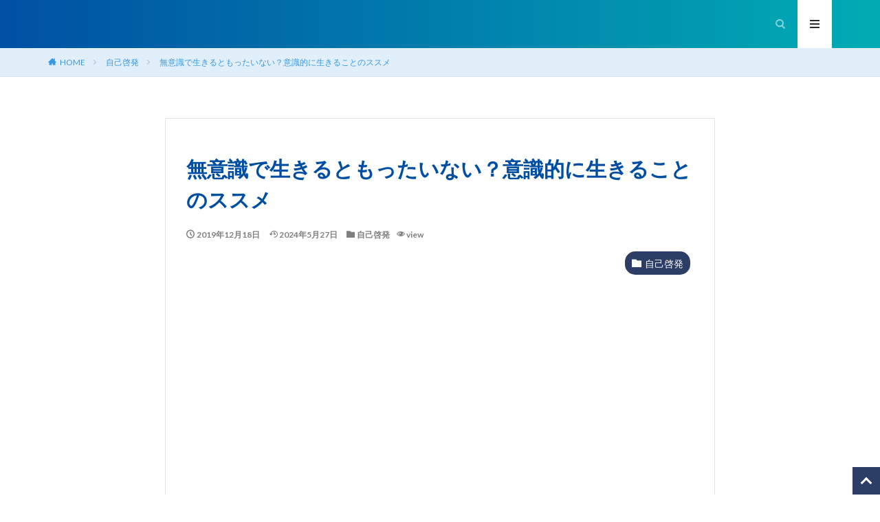

--- FILE ---
content_type: text/html; charset=UTF-8
request_url: https://www.jibunjiku.com/muishiki-mottainai-ishikitekiniikiru-susume
body_size: 22641
content:
<!DOCTYPE html>

<html lang="ja" prefix="og: http://ogp.me/ns#" class="t-html t-middle">

<head prefix="og: http://ogp.me/ns# fb: http://ogp.me/ns/fb# article: http://ogp.me/ns/article#">
<meta charset="UTF-8">
<title>無意識で生きるともったいない？意識的に生きることのススメ│自分軸の作り方｜ブレない自分を育てる公式ガイド</title>
<meta name='robots' content='max-image-preview:large' />

<!-- Google Tag Manager for WordPress by gtm4wp.com -->
<script data-cfasync="false" data-pagespeed-no-defer>
	var gtm4wp_datalayer_name = "dataLayer";
	var dataLayer = dataLayer || [];
</script>
<!-- End Google Tag Manager for WordPress by gtm4wp.com --><script id="wpp-js" data-sampling="0" data-sampling-rate="100" data-api-url="https://www.jibunjiku.com/wp-json/wordpress-popular-posts" data-post-id="14026" data-token="be0ed92a5e" data-lang="0" data-debug="0" type="text/javascript" data-type="lazy" data-src="https://www.jibunjiku.com/wp-content/plugins/wordpress-popular-posts/assets/js/wpp.min.js?ver=7.3.1"></script>
<link rel='stylesheet' id='dashicons-css' href='https://www.jibunjiku.com/wp-includes/css/dashicons.min.css?ver=6.2.8' type='text/css' media='all' />
<link rel='stylesheet' id='thickbox-css' href='https://www.jibunjiku.com/wp-includes/js/thickbox/thickbox.css?ver=6.2.8' type='text/css' media='all' />
<link rel='stylesheet' id='wp-block-library-css' href='https://www.jibunjiku.com/wp-includes/css/dist/block-library/style.min.css?ver=6.2.8' type='text/css' media='all' />
<link rel='stylesheet' id='classic-theme-styles-css' href='https://www.jibunjiku.com/wp-includes/css/classic-themes.min.css?ver=6.2.8' type='text/css' media='all' />
<style id='global-styles-inline-css' type='text/css'>
body{--wp--preset--color--black: #000000;--wp--preset--color--cyan-bluish-gray: #abb8c3;--wp--preset--color--white: #ffffff;--wp--preset--color--pale-pink: #f78da7;--wp--preset--color--vivid-red: #cf2e2e;--wp--preset--color--luminous-vivid-orange: #ff6900;--wp--preset--color--luminous-vivid-amber: #fcb900;--wp--preset--color--light-green-cyan: #7bdcb5;--wp--preset--color--vivid-green-cyan: #00d084;--wp--preset--color--pale-cyan-blue: #8ed1fc;--wp--preset--color--vivid-cyan-blue: #0693e3;--wp--preset--color--vivid-purple: #9b51e0;--wp--preset--gradient--vivid-cyan-blue-to-vivid-purple: linear-gradient(135deg,rgba(6,147,227,1) 0%,rgb(155,81,224) 100%);--wp--preset--gradient--light-green-cyan-to-vivid-green-cyan: linear-gradient(135deg,rgb(122,220,180) 0%,rgb(0,208,130) 100%);--wp--preset--gradient--luminous-vivid-amber-to-luminous-vivid-orange: linear-gradient(135deg,rgba(252,185,0,1) 0%,rgba(255,105,0,1) 100%);--wp--preset--gradient--luminous-vivid-orange-to-vivid-red: linear-gradient(135deg,rgba(255,105,0,1) 0%,rgb(207,46,46) 100%);--wp--preset--gradient--very-light-gray-to-cyan-bluish-gray: linear-gradient(135deg,rgb(238,238,238) 0%,rgb(169,184,195) 100%);--wp--preset--gradient--cool-to-warm-spectrum: linear-gradient(135deg,rgb(74,234,220) 0%,rgb(151,120,209) 20%,rgb(207,42,186) 40%,rgb(238,44,130) 60%,rgb(251,105,98) 80%,rgb(254,248,76) 100%);--wp--preset--gradient--blush-light-purple: linear-gradient(135deg,rgb(255,206,236) 0%,rgb(152,150,240) 100%);--wp--preset--gradient--blush-bordeaux: linear-gradient(135deg,rgb(254,205,165) 0%,rgb(254,45,45) 50%,rgb(107,0,62) 100%);--wp--preset--gradient--luminous-dusk: linear-gradient(135deg,rgb(255,203,112) 0%,rgb(199,81,192) 50%,rgb(65,88,208) 100%);--wp--preset--gradient--pale-ocean: linear-gradient(135deg,rgb(255,245,203) 0%,rgb(182,227,212) 50%,rgb(51,167,181) 100%);--wp--preset--gradient--electric-grass: linear-gradient(135deg,rgb(202,248,128) 0%,rgb(113,206,126) 100%);--wp--preset--gradient--midnight: linear-gradient(135deg,rgb(2,3,129) 0%,rgb(40,116,252) 100%);--wp--preset--duotone--dark-grayscale: url('#wp-duotone-dark-grayscale');--wp--preset--duotone--grayscale: url('#wp-duotone-grayscale');--wp--preset--duotone--purple-yellow: url('#wp-duotone-purple-yellow');--wp--preset--duotone--blue-red: url('#wp-duotone-blue-red');--wp--preset--duotone--midnight: url('#wp-duotone-midnight');--wp--preset--duotone--magenta-yellow: url('#wp-duotone-magenta-yellow');--wp--preset--duotone--purple-green: url('#wp-duotone-purple-green');--wp--preset--duotone--blue-orange: url('#wp-duotone-blue-orange');--wp--preset--font-size--small: 13px;--wp--preset--font-size--medium: 20px;--wp--preset--font-size--large: 36px;--wp--preset--font-size--x-large: 42px;--wp--preset--spacing--20: 0.44rem;--wp--preset--spacing--30: 0.67rem;--wp--preset--spacing--40: 1rem;--wp--preset--spacing--50: 1.5rem;--wp--preset--spacing--60: 2.25rem;--wp--preset--spacing--70: 3.38rem;--wp--preset--spacing--80: 5.06rem;--wp--preset--shadow--natural: 6px 6px 9px rgba(0, 0, 0, 0.2);--wp--preset--shadow--deep: 12px 12px 50px rgba(0, 0, 0, 0.4);--wp--preset--shadow--sharp: 6px 6px 0px rgba(0, 0, 0, 0.2);--wp--preset--shadow--outlined: 6px 6px 0px -3px rgba(255, 255, 255, 1), 6px 6px rgba(0, 0, 0, 1);--wp--preset--shadow--crisp: 6px 6px 0px rgba(0, 0, 0, 1);}:where(.is-layout-flex){gap: 0.5em;}body .is-layout-flow > .alignleft{float: left;margin-inline-start: 0;margin-inline-end: 2em;}body .is-layout-flow > .alignright{float: right;margin-inline-start: 2em;margin-inline-end: 0;}body .is-layout-flow > .aligncenter{margin-left: auto !important;margin-right: auto !important;}body .is-layout-constrained > .alignleft{float: left;margin-inline-start: 0;margin-inline-end: 2em;}body .is-layout-constrained > .alignright{float: right;margin-inline-start: 2em;margin-inline-end: 0;}body .is-layout-constrained > .aligncenter{margin-left: auto !important;margin-right: auto !important;}body .is-layout-constrained > :where(:not(.alignleft):not(.alignright):not(.alignfull)){max-width: var(--wp--style--global--content-size);margin-left: auto !important;margin-right: auto !important;}body .is-layout-constrained > .alignwide{max-width: var(--wp--style--global--wide-size);}body .is-layout-flex{display: flex;}body .is-layout-flex{flex-wrap: wrap;align-items: center;}body .is-layout-flex > *{margin: 0;}:where(.wp-block-columns.is-layout-flex){gap: 2em;}.has-black-color{color: var(--wp--preset--color--black) !important;}.has-cyan-bluish-gray-color{color: var(--wp--preset--color--cyan-bluish-gray) !important;}.has-white-color{color: var(--wp--preset--color--white) !important;}.has-pale-pink-color{color: var(--wp--preset--color--pale-pink) !important;}.has-vivid-red-color{color: var(--wp--preset--color--vivid-red) !important;}.has-luminous-vivid-orange-color{color: var(--wp--preset--color--luminous-vivid-orange) !important;}.has-luminous-vivid-amber-color{color: var(--wp--preset--color--luminous-vivid-amber) !important;}.has-light-green-cyan-color{color: var(--wp--preset--color--light-green-cyan) !important;}.has-vivid-green-cyan-color{color: var(--wp--preset--color--vivid-green-cyan) !important;}.has-pale-cyan-blue-color{color: var(--wp--preset--color--pale-cyan-blue) !important;}.has-vivid-cyan-blue-color{color: var(--wp--preset--color--vivid-cyan-blue) !important;}.has-vivid-purple-color{color: var(--wp--preset--color--vivid-purple) !important;}.has-black-background-color{background-color: var(--wp--preset--color--black) !important;}.has-cyan-bluish-gray-background-color{background-color: var(--wp--preset--color--cyan-bluish-gray) !important;}.has-white-background-color{background-color: var(--wp--preset--color--white) !important;}.has-pale-pink-background-color{background-color: var(--wp--preset--color--pale-pink) !important;}.has-vivid-red-background-color{background-color: var(--wp--preset--color--vivid-red) !important;}.has-luminous-vivid-orange-background-color{background-color: var(--wp--preset--color--luminous-vivid-orange) !important;}.has-luminous-vivid-amber-background-color{background-color: var(--wp--preset--color--luminous-vivid-amber) !important;}.has-light-green-cyan-background-color{background-color: var(--wp--preset--color--light-green-cyan) !important;}.has-vivid-green-cyan-background-color{background-color: var(--wp--preset--color--vivid-green-cyan) !important;}.has-pale-cyan-blue-background-color{background-color: var(--wp--preset--color--pale-cyan-blue) !important;}.has-vivid-cyan-blue-background-color{background-color: var(--wp--preset--color--vivid-cyan-blue) !important;}.has-vivid-purple-background-color{background-color: var(--wp--preset--color--vivid-purple) !important;}.has-black-border-color{border-color: var(--wp--preset--color--black) !important;}.has-cyan-bluish-gray-border-color{border-color: var(--wp--preset--color--cyan-bluish-gray) !important;}.has-white-border-color{border-color: var(--wp--preset--color--white) !important;}.has-pale-pink-border-color{border-color: var(--wp--preset--color--pale-pink) !important;}.has-vivid-red-border-color{border-color: var(--wp--preset--color--vivid-red) !important;}.has-luminous-vivid-orange-border-color{border-color: var(--wp--preset--color--luminous-vivid-orange) !important;}.has-luminous-vivid-amber-border-color{border-color: var(--wp--preset--color--luminous-vivid-amber) !important;}.has-light-green-cyan-border-color{border-color: var(--wp--preset--color--light-green-cyan) !important;}.has-vivid-green-cyan-border-color{border-color: var(--wp--preset--color--vivid-green-cyan) !important;}.has-pale-cyan-blue-border-color{border-color: var(--wp--preset--color--pale-cyan-blue) !important;}.has-vivid-cyan-blue-border-color{border-color: var(--wp--preset--color--vivid-cyan-blue) !important;}.has-vivid-purple-border-color{border-color: var(--wp--preset--color--vivid-purple) !important;}.has-vivid-cyan-blue-to-vivid-purple-gradient-background{background: var(--wp--preset--gradient--vivid-cyan-blue-to-vivid-purple) !important;}.has-light-green-cyan-to-vivid-green-cyan-gradient-background{background: var(--wp--preset--gradient--light-green-cyan-to-vivid-green-cyan) !important;}.has-luminous-vivid-amber-to-luminous-vivid-orange-gradient-background{background: var(--wp--preset--gradient--luminous-vivid-amber-to-luminous-vivid-orange) !important;}.has-luminous-vivid-orange-to-vivid-red-gradient-background{background: var(--wp--preset--gradient--luminous-vivid-orange-to-vivid-red) !important;}.has-very-light-gray-to-cyan-bluish-gray-gradient-background{background: var(--wp--preset--gradient--very-light-gray-to-cyan-bluish-gray) !important;}.has-cool-to-warm-spectrum-gradient-background{background: var(--wp--preset--gradient--cool-to-warm-spectrum) !important;}.has-blush-light-purple-gradient-background{background: var(--wp--preset--gradient--blush-light-purple) !important;}.has-blush-bordeaux-gradient-background{background: var(--wp--preset--gradient--blush-bordeaux) !important;}.has-luminous-dusk-gradient-background{background: var(--wp--preset--gradient--luminous-dusk) !important;}.has-pale-ocean-gradient-background{background: var(--wp--preset--gradient--pale-ocean) !important;}.has-electric-grass-gradient-background{background: var(--wp--preset--gradient--electric-grass) !important;}.has-midnight-gradient-background{background: var(--wp--preset--gradient--midnight) !important;}.has-small-font-size{font-size: var(--wp--preset--font-size--small) !important;}.has-medium-font-size{font-size: var(--wp--preset--font-size--medium) !important;}.has-large-font-size{font-size: var(--wp--preset--font-size--large) !important;}.has-x-large-font-size{font-size: var(--wp--preset--font-size--x-large) !important;}
.wp-block-navigation a:where(:not(.wp-element-button)){color: inherit;}
:where(.wp-block-columns.is-layout-flex){gap: 2em;}
.wp-block-pullquote{font-size: 1.5em;line-height: 1.6;}
</style>
<link rel='stylesheet' id='wordpress-popular-posts-css-css' href='https://www.jibunjiku.com/wp-content/plugins/wordpress-popular-posts/assets/css/wpp.css?ver=7.3.1' type='text/css' media='all' />
<style id='akismet-widget-style-inline-css' type='text/css'>

			.a-stats {
				--akismet-color-mid-green: #357b49;
				--akismet-color-white: #fff;
				--akismet-color-light-grey: #f6f7f7;

				max-width: 350px;
				width: auto;
			}

			.a-stats * {
				all: unset;
				box-sizing: border-box;
			}

			.a-stats strong {
				font-weight: 600;
			}

			.a-stats a.a-stats__link,
			.a-stats a.a-stats__link:visited,
			.a-stats a.a-stats__link:active {
				background: var(--akismet-color-mid-green);
				border: none;
				box-shadow: none;
				border-radius: 8px;
				color: var(--akismet-color-white);
				cursor: pointer;
				display: block;
				font-family: -apple-system, BlinkMacSystemFont, 'Segoe UI', 'Roboto', 'Oxygen-Sans', 'Ubuntu', 'Cantarell', 'Helvetica Neue', sans-serif;
				font-weight: 500;
				padding: 12px;
				text-align: center;
				text-decoration: none;
				transition: all 0.2s ease;
			}

			/* Extra specificity to deal with TwentyTwentyOne focus style */
			.widget .a-stats a.a-stats__link:focus {
				background: var(--akismet-color-mid-green);
				color: var(--akismet-color-white);
				text-decoration: none;
			}

			.a-stats a.a-stats__link:hover {
				filter: brightness(110%);
				box-shadow: 0 4px 12px rgba(0, 0, 0, 0.06), 0 0 2px rgba(0, 0, 0, 0.16);
			}

			.a-stats .count {
				color: var(--akismet-color-white);
				display: block;
				font-size: 1.5em;
				line-height: 1.4;
				padding: 0 13px;
				white-space: nowrap;
			}
		
</style>
<link rel='stylesheet' id='jquery-lazyloadxt-spinner-css-css' href='//www.jibunjiku.com/wp-content/plugins/a3-lazy-load/assets/css/jquery.lazyloadxt.spinner.css?ver=6.2.8' type='text/css' media='all' />
<link rel='stylesheet' id='a3a3_lazy_load-css' href='//www.jibunjiku.com/wp-content/uploads/sass/a3_lazy_load.min.css?ver=1633080555' type='text/css' media='all' />
<link rel='stylesheet' id='xeory-fixed-banner-css-css' href='https://www.jibunjiku.com/wp-content/plugins/xeory-fixed-banner/css/xeory-fixed-banner.css?ver=6.2.8' type='text/css' media='all' />
<script id='jquery-core-js' data-type="lazy" data-src="https://www.jibunjiku.com/wp-includes/js/jquery/jquery.min.js?ver=3.6.4"></script>
<script id='jquery-migrate-js' data-type="lazy" data-src="https://www.jibunjiku.com/wp-includes/js/jquery/jquery-migrate.min.js?ver=3.4.0"></script>
<script id='xeory-fixed-banner-js-js' data-type="lazy" data-src="https://www.jibunjiku.com/wp-content/plugins/xeory-fixed-banner/js/xeory-fixed-banner.js?ver=6.2.8"></script>
<link rel="https://api.w.org/" href="https://www.jibunjiku.com/wp-json/" /><link rel="alternate" type="application/json" href="https://www.jibunjiku.com/wp-json/wp/v2/posts/14026" /><link rel="alternate" type="application/json+oembed" href="https://www.jibunjiku.com/wp-json/oembed/1.0/embed?url=https%3A%2F%2Fwww.jibunjiku.com%2Fmuishiki-mottainai-ishikitekiniikiru-susume" />
<link rel="alternate" type="text/xml+oembed" href="https://www.jibunjiku.com/wp-json/oembed/1.0/embed?url=https%3A%2F%2Fwww.jibunjiku.com%2Fmuishiki-mottainai-ishikitekiniikiru-susume&#038;format=xml" />
		<script type="text/javascript">
				(function(c,l,a,r,i,t,y){
					c[a]=c[a]||function(){(c[a].q=c[a].q||[]).push(arguments)};t=l.createElement(r);t.async=1;
					t.src="https://www.clarity.ms/tag/"+i+"?ref=wordpress";y=l.getElementsByTagName(r)[0];y.parentNode.insertBefore(t,y);
				})(window, document, "clarity", "script", "s5yfad1bp2");
		</script>
		
<!-- Google Tag Manager for WordPress by gtm4wp.com -->
<!-- GTM Container placement set to footer -->
<script data-cfasync="false" data-pagespeed-no-defer>
	var dataLayer_content = {"pagePostType":"post","pagePostType2":"single-post","pageCategory":["jikokeihatu"],"pagePostAuthor":"寺尾 清美"};
	dataLayer.push( dataLayer_content );
</script>
<script data-cfasync="false" data-type="lazy" data-src="[data-uri]"></script>
<!-- End Google Tag Manager for WordPress by gtm4wp.com -->            <style id="wpp-loading-animation-styles">@-webkit-keyframes bgslide{from{background-position-x:0}to{background-position-x:-200%}}@keyframes bgslide{from{background-position-x:0}to{background-position-x:-200%}}.wpp-widget-block-placeholder,.wpp-shortcode-placeholder{margin:0 auto;width:60px;height:3px;background:#dd3737;background:linear-gradient(90deg,#dd3737 0%,#571313 10%,#dd3737 100%);background-size:200% auto;border-radius:3px;-webkit-animation:bgslide 1s infinite linear;animation:bgslide 1s infinite linear}</style>
            <link class="css-async" rel href="https://www.jibunjiku.com/wp-content/themes/the-thor/css/icon.min.css">
<link class="css-async" rel href="https://fonts.googleapis.com/css?family=Lato:100,300,400,700,900">
<link class="css-async" rel href="https://fonts.googleapis.com/css?family=Fjalla+One">
<link class="css-async" rel href="https://fonts.googleapis.com/css?family=Noto+Sans+JP:100,200,300,400,500,600,700,800,900">
<link rel="stylesheet" href="https://www.jibunjiku.com/wp-content/themes/the-thor/style.min.css">
<link class="css-async" rel href="https://www.jibunjiku.com/wp-content/themes/the-thor-child/style-user.css?1648022211">
<link rel="canonical" href="https://www.jibunjiku.com/muishiki-mottainai-ishikitekiniikiru-susume" />
<script data-type="lazy" data-src="https://ajax.googleapis.com/ajax/libs/jquery/1.12.4/jquery.min.js"></script>
<meta http-equiv="X-UA-Compatible" content="IE=edge">
<meta name="viewport" content="width=device-width, initial-scale=1, viewport-fit=cover"/>
<style>
.widget.widget_nav_menu ul.menu{border-color: rgba(44,62,102,0.15);}.widget.widget_nav_menu ul.menu li{border-color: rgba(44,62,102,0.75);}.widget.widget_nav_menu ul.menu .sub-menu li{border-color: rgba(44,62,102,0.15);}.widget.widget_nav_menu ul.menu .sub-menu li .sub-menu li:first-child{border-color: rgba(44,62,102,0.15);}.widget.widget_nav_menu ul.menu li a:hover{background-color: rgba(44,62,102,0.75);}.widget.widget_nav_menu ul.menu .current-menu-item > a{background-color: rgba(44,62,102,0.75);}.widget.widget_nav_menu ul.menu li .sub-menu li a:before {color:#2c3e66;}.widget.widget_nav_menu ul.menu li a{background-color:#2c3e66;}.widget.widget_nav_menu ul.menu .sub-menu a:hover{color:#2c3e66;}.widget.widget_nav_menu ul.menu .sub-menu .current-menu-item a{color:#2c3e66;}.widget.widget_categories ul{border-color: rgba(44,62,102,0.15);}.widget.widget_categories ul li{border-color: rgba(44,62,102,0.75);}.widget.widget_categories ul .children li{border-color: rgba(44,62,102,0.15);}.widget.widget_categories ul .children li .children li:first-child{border-color: rgba(44,62,102,0.15);}.widget.widget_categories ul li a:hover{background-color: rgba(44,62,102,0.75);}.widget.widget_categories ul .current-menu-item > a{background-color: rgba(44,62,102,0.75);}.widget.widget_categories ul li .children li a:before {color:#2c3e66;}.widget.widget_categories ul li a{background-color:#2c3e66;}.widget.widget_categories ul .children a:hover{color:#2c3e66;}.widget.widget_categories ul .children .current-menu-item a{color:#2c3e66;}.widgetSearch__input:hover{border-color:#2c3e66;}.widgetCatTitle{background-color:#2c3e66;}.widgetCatTitle__inner{background-color:#2c3e66;}.widgetSearch__submit:hover{background-color:#2c3e66;}.widgetProfile__sns{background-color:#2c3e66;}.widget.widget_calendar .calendar_wrap tbody a:hover{background-color:#2c3e66;}.widget ul li a:hover{color:#2c3e66;}.widget.widget_rss .rsswidget:hover{color:#2c3e66;}.widget.widget_tag_cloud a:hover{background-color:#2c3e66;}.widget select:hover{border-color:#2c3e66;}.widgetSearch__checkLabel:hover:after{border-color:#2c3e66;}.widgetSearch__check:checked .widgetSearch__checkLabel:before, .widgetSearch__check:checked + .widgetSearch__checkLabel:before{border-color:#2c3e66;}.widgetTab__item.current{border-top-color:#2c3e66;}.widgetTab__item:hover{border-top-color:#2c3e66;}.searchHead__title{background-color:#2c3e66;}.searchHead__submit:hover{color:#2c3e66;}.menuBtn__close:hover{color:#2c3e66;}.menuBtn__link:hover{color:#2c3e66;}@media only screen and (min-width: 992px){.menuBtn__link {background-color:#2c3e66;}}.t-headerCenter .menuBtn__link:hover{color:#2c3e66;}.searchBtn__close:hover{color:#2c3e66;}.searchBtn__link:hover{color:#2c3e66;}.breadcrumb__item a:hover{color:#2c3e66;}.pager__item{color:#2c3e66;}.pager__item:hover, .pager__item-current{background-color:#2c3e66; color:#fff;}.page-numbers{color:#2c3e66;}.page-numbers:hover, .page-numbers.current{background-color:#2c3e66; color:#fff;}.pagePager__item{color:#2c3e66;}.pagePager__item:hover, .pagePager__item-current{background-color:#2c3e66; color:#fff;}.heading a:hover{color:#2c3e66;}.eyecatch__cat{background-color:#2c3e66;}.the__category{background-color:#2c3e66;}.dateList__item a:hover{color:#2c3e66;}.controllerFooter__item:last-child{background-color:#2c3e66;}.controllerFooter__close{background-color:#2c3e66;}.bottomFooter__topBtn{background-color:#2c3e66;}.mask-color{background-color:#2c3e66;}.mask-colorgray{background-color:#2c3e66;}.pickup3__item{background-color:#2c3e66;}.categoryBox__title{color:#2c3e66;}.comments__list .comment-meta{background-color:#2c3e66;}.comment-respond .submit{background-color:#2c3e66;}.prevNext__pop{background-color:#2c3e66;}.swiper-pagination-bullet-active{background-color:#2c3e66;}.swiper-slider .swiper-button-next, .swiper-slider .swiper-container-rtl .swiper-button-prev, .swiper-slider .swiper-button-prev, .swiper-slider .swiper-container-rtl .swiper-button-next	{background-color:#2c3e66;}.t-headerColor .l-header{background-color:#007a41;}.t-headerColor .globalNavi::before{background: -webkit-gradient(linear,left top,right top,color-stop(0%,rgba(255,255,255,0)),color-stop(100%,#007a41));}.t-headerColor .subNavi__link-pickup:hover{color:#007a41;}.snsFooter{background-color:#2c3e66}.widget-main .heading.heading-widget{background-color:#cc0033}.widget-main .heading.heading-widgetsimple{background-color:#cc0033}.widget-main .heading.heading-widgetsimplewide{background-color:#cc0033}.widget-main .heading.heading-widgetwide{background-color:#cc0033}.widget-main .heading.heading-widgetbottom:before{border-color:#cc0033}.widget-main .heading.heading-widgetborder{border-color:#cc0033}.widget-main .heading.heading-widgetborder::before,.widget-main .heading.heading-widgetborder::after{background-color:#cc0033}.widget-side .heading.heading-widget{background-color:#2b7c26}.widget-side .heading.heading-widgetsimple{background-color:#2b7c26}.widget-side .heading.heading-widgetsimplewide{background-color:#2b7c26}.widget-side .heading.heading-widgetwide{background-color:#2b7c26}.widget-side .heading.heading-widgetbottom:before{border-color:#2b7c26}.widget-side .heading.heading-widgetborder{border-color:#2b7c26}.widget-side .heading.heading-widgetborder::before,.widget-side .heading.heading-widgetborder::after{background-color:#2b7c26}.widget-foot .heading.heading-widget{background-color:#ac873d}.widget-foot .heading.heading-widgetsimple{background-color:#ac873d}.widget-foot .heading.heading-widgetsimplewide{background-color:#ac873d}.widget-foot .heading.heading-widgetwide{background-color:#ac873d}.widget-foot .heading.heading-widgetbottom:before{border-color:#ac873d}.widget-foot .heading.heading-widgetborder{border-color:#ac873d}.widget-foot .heading.heading-widgetborder::before,.widget-foot .heading.heading-widgetborder::after{background-color:#ac873d}.widget-menu .heading.heading-widget{background-color:#ffffff}.widget-menu .heading.heading-widgetsimple{background-color:#ffffff}.widget-menu .heading.heading-widgetsimplewide{background-color:#ffffff}.widget-menu .heading.heading-widgetwide{background-color:#ffffff}.widget-menu .heading.heading-widgetbottom:before{border-color:#ffffff}.widget-menu .heading.heading-widgetborder{border-color:#ffffff}.widget-menu .heading.heading-widgetborder::before,.widget-menu .heading.heading-widgetborder::after{background-color:#ffffff}.still{height: 200px;}@media only screen and (min-width: 768px){.still {height: 400px;}}.still.still-movie .still__box{background-image:url(https://www.jibunjiku.com/wp-content/uploads/2022/03/スクリーンショット-2022-03-19-16.52.27.png);}@media only screen and (min-width: 768px){.still.still-movie .still__box{background-image:url(https://www.jibunjiku.com/wp-content/uploads/2022/03/スクリーンショット-2022-03-19-16.52.27.png);}}.rankingBox__bg{background-color:#236835}.the__ribbon{background-color:#f49a55}.the__ribbon:after{border-left-color:#f49a55; border-right-color:#f49a55}.content .afTagBox__btnDetail{background-color:#2c3e66;}.widget .widgetAfTag__btnDetail{background-color:#2c3e66;}.content .afTagBox__btnAf{background-color:#2c3e66;}.widget .widgetAfTag__btnAf{background-color:#2c3e66;}.content a{color:#2c3e66;}.phrase a{color:#2c3e66;}.content .sitemap li a:hover{color:#2c3e66;}.content h2 a:hover,.content h3 a:hover,.content h4 a:hover,.content h5 a:hover{color:#2c3e66;}.content ul.menu li a:hover{color:#2c3e66;}.content .es-LiconBox:before{background-color:#a83f3f;}.content .es-LiconCircle:before{background-color:#a83f3f;}.content .es-BTiconBox:before{background-color:#a83f3f;}.content .es-BTiconCircle:before{background-color:#a83f3f;}.content .es-BiconObi{border-color:#a83f3f;}.content .es-BiconCorner:before{background-color:#a83f3f;}.content .es-BiconCircle:before{background-color:#a83f3f;}.content .es-BmarkHatena::before{background-color:#005293;}.content .es-BmarkExcl::before{background-color:#b60105;}.content .es-BmarkQ::before{background-color:#005293;}.content .es-BmarkQ::after{border-top-color:#005293;}.content .es-BmarkA::before{color:#b60105;}.content .es-BsubTradi::before{color:#ffffff;background-color:#b60105;border-color:#b60105;}.btn__link-primary{color:#ffffff; background-color:#cc0033;}.content .btn__link-primary{color:#ffffff; background-color:#cc0033;}.searchBtn__contentInner .btn__link-search{color:#ffffff; background-color:#cc0033;}.btn__link-secondary{color:#ffffff; background-color:#cc0033;}.content .btn__link-secondary{color:#ffffff; background-color:#cc0033;}.btn__link-search{color:#ffffff; background-color:#cc0033;}.btn__link-normal{color:#cc0033;}.content .btn__link-normal{color:#cc0033;}.btn__link-normal:hover{background-color:#cc0033;}.content .btn__link-normal:hover{background-color:#cc0033;}.comments__list .comment-reply-link{color:#cc0033;}.comments__list .comment-reply-link:hover{background-color:#cc0033;}@media only screen and (min-width: 992px){.subNavi__link-pickup{color:#cc0033;}}@media only screen and (min-width: 992px){.subNavi__link-pickup:hover{background-color:#cc0033;}}.partsH2-12 h2{color:#013672; border-left-color:#cc0033; border-bottom-color:#dbdbdb;}.partsH3-2 h3{color:#3d3d3d;}.partsH3-2 h3::after{border-color:#ac873d;}.partsH4-3 h4{color:#3d3d3d; border-color:#ac873d;}.partsH5-3 h5{color:#191919; border-color:#f2f2f2;}.content ul > li::before{color:#a83f3f;}.content ul{color:#191919;}.content ol > li::before{color:#a83f3f; border-color:#a83f3f;}.content ol > li > ol > li::before{background-color:#a83f3f; border-color:#a83f3f;}.content ol > li > ol > li > ol > li::before{color:#a83f3f; border-color:#a83f3f;}.content ol{color:#191919;}.content .balloon .balloon__text{color:#191919; background-color:#f2f2f2;}.content .balloon .balloon__text-left:before{border-left-color:#f2f2f2;}.content .balloon .balloon__text-right:before{border-right-color:#f2f2f2;}.content .balloon-boder .balloon__text{color:#191919; background-color:#ffffff;  border-color:#d8d8d8;}.content .balloon-boder .balloon__text-left:before{border-left-color:#d8d8d8;}.content .balloon-boder .balloon__text-left:after{border-left-color:#ffffff;}.content .balloon-boder .balloon__text-right:before{border-right-color:#d8d8d8;}.content .balloon-boder .balloon__text-right:after{border-right-color:#ffffff;}.content blockquote{color:#191919; background-color:#f2f2f2;}.content blockquote::before{color:#d8d8d8;}.content table{color:#191919; border-top-color:#E5E5E5; border-left-color:#E5E5E5;}.content table th{background:#7f7f7f; color:#ffffff; ;border-right-color:#E5E5E5; border-bottom-color:#E5E5E5;}.content table td{background:#ffffff; ;border-right-color:#E5E5E5; border-bottom-color:#E5E5E5;}.content table tr:nth-child(odd) td{background-color:#f2f2f2;}
</style>
<noscript><style>.lazyload[data-src]{display:none !important;}</style></noscript><style>.lazyload{background-image:none !important;}.lazyload:before{background-image:none !important;}</style><style type="text/css">.broken_link, a.broken_link {
	text-decoration: line-through;
}</style>		<style type="text/css" id="wp-custom-css">
			/*サイトカード（内部記事リンク）カスタマイズ*/

.content .sitecard {
	border: 2px solid #cc0033; /*枠線*/
	box-shadow: 5px 5px 5px #a9a9a9; /*影*/
}

.content .sitecard__subtitle{
  color: #ffffff; /*文字色*/
	background-color: #cc0033; /*背景色*/
}

/*ブログカード（外部サイトリンク）カスタマイズ*/

.content .blogcard {
	border: 2px solid #002851; /*枠線*/
	box-shadow: 5px 5px 5px #a9a9a9; /*影*/
}

.content .blogcard__subtitle{
  color: #ffffff; /*文字色*/
	background-color: #002851; /*背景色*/
}






.content .outline{
position:relative;
width:90%;
margin:0 auto;
display:block;
background:#f7f2ec;
border-right:none;
border-left:none;
border-bottom:none;
border-top:solid 6px #A68949;
box-shadow: 0 3px 4px rgba(0, 0, 0, 0.32);
}
.content .outline__item{
background:#f7f2ec;
}
.content .outline__number{
display:none;/*ナンバー非表示*/
}
.outline__list-3 .outline__link:before{
content:"・";/*ドットに変更*/
font-weight:bold;/*ドットを太く*/
font-size:17px;
color:#A68949;
}
.outline__title:before{
display:inline-block;
font-family: "icomoon";
content: "\ea51";
margin-right:5px;
width:40px;
height:40px;
text-align:center;
background:#563E20;
border-radius:50%;
padding-top:4px;
color:#fff;
}
.outline__title{
color:#563e20;
font-weight:bold;
font-size:18px;
}
.content .outline__toggle:checked + .outline__switch::before {
content: "［閉じる］";
font-size:17px;
margin-left:-10px;
color:#b38540;
}
.content .outline__toggle:checked + .outline__switch + .outline__list {
margin-top: 1rem;
background:initial;
}
.content .outline__switch::before {
content: "［開く ］";
border: 0;
margin-left:-10px;
color:#b38540;
font-size:17px;
}






.outline__list .outline__list-3 .outline__number, .outline__list .outline__list-4 .outline__number{
display:none;
}


/*ブログ下登録フォーム*/
 input[type="text"]{
 border-color: #ccc;
	 border: solid 4px;
 width:100%;
 height:42px;
}


.submit{
display: flex;
justify-content: center;
}
.submit input{
-webkit-box-sizing: border-box;
box-sizing: border-box;
-webkit-appearance: button;
appearance: none;
border-radius: 0;
width:100%;
font-size:18px;
cursor:pointer;
border:none;
display: inline-block;
width:100%;
background:#FF9900;
color: #fff;
font-weight:bold;
margin:5px 10px;
padding: 20px 15px;
}
.submit input.submit{
background-color:#004B88;
}
.submit input.back{
background-color:#666;
}
.cp_iptxt {
 position: relative;
 width: 80%;
 margin: 40px 3%;
}

/*ブログ登録フォームここまで*/


.content .sitecard {
border: 1px solid #e8efff;
}.content .sitecard__subtitle{
background-color: #e8efff;
color: #555;
}
.content .sitecard__contents .phrase {
display: none;
}
.eyecatch .eyecatch__link img {
object-fit: contain;
}.eyecatch-11::before {
padding-top: 55%;
}

.l-header {
	background:linear-gradient(to left, #01ACB4,  #0050A3)!important;
	font-size: 14px; /*フォントサイズ*/
}
.content ul>li:before {
font-family:"icomoon";
content: "\ea53";
transform: scale(.9);
color:#ffcc66;
}



h1{
	font-size:20px;
	color: #004EA2;
	margin-top:20px;
	line-height:130%;
}
.breadcrumb {
padding: 10px 0;
background: #E0EFFA;
}
.breadcrumb__item {
	font-size: 12px;
line-height: 1.75;
color: #3898E0;
}
.l-footer .bottomFooter {
	background:linear-gradient(to left, #01ACB4,  #0050A3)!important;
	font-size: 14px; /*フォントサイズ*/
}
.bottomFooter__copyright {
     color: #ffffff; /* コピーライトの文字色 */
}

.content h2 { /*見出し2カスタマイズ*/
	position: relative;
	font-size: 24px; /*フォントサイズ*/
}

.content h3 { /*見出し2カスタマイズ*/
	position: relative;
	font-size: 20px; /*フォントサイズ*/
}
.content h4 { /*見出し2カスタマイズ*/
	position: relative;
	font-size: 20px; /*フォントサイズ*/
	padding-left:14px;
}

/*カテゴリーのカスタマイズ*/
.l-sidebar .widget.widget_categories ul, .menuBtn .widget.widget_categories ul {
	border-left: 0;
	border-right: 0;
	-bottom: 0;
}
.l-sidebar .widget.widget_categories ul li, .menuBtn .widget.widget_categories ul li {
	border-top: 1px solid #E6E6E6; /*親カテゴリの上側区切り線*/
	border-bottom: 0
}
.l-sidebar .widget.widget_categories ul .children li, .menuBtn .widget.widget_categories ul .children li {
	border-top: 1px dashed rgba(0, 0, 0, 0.15); /*子カテゴリの上側区切り線*/
	padding-left: 1.2rem;
}
.l-sidebar .widget.widget_categories ul .children li:first-child, .menuBtn .widget.widget_categories ul .children li:first-child {
	border-top: 1px solid rgba(0, 0, 0, 0.3); /*親カテゴリの下側区切り線*/
}
.l-sidebar .widget.widget_categories h2 + ul, .menuBtn .widget.widget_categories h2 + ul{
	border-bottom: 1px dashed rgba(0, 0, 0, 0.15); /*一番下の区切り線*/
}
.l-sidebar .widget.widget_categories ul li a, .menuBtn .widget.widget_categories ul li a {
	color: #3898E0; /*親カテゴリの文字色*/
	font-weight: 700;
	background: none;
}
.l-sidebar .widget.widget_categories ul li a:before, .menuBtn .widget.widget_categories ul li a:before {
	margin-right: 15px;
	margin-left: 5px;
	color: #3898E0; /*親カテゴリのアイコン色*/
	content: "\ea56"; /*親カテゴリのアイコン*/
}
.l-sidebar .widget.widget_categories ul li .children li a, .menuBtn .widget.widget_categories ul li .children li a {
	background: none;
	color: #999; /*子カテゴリの文字色*/
}
.l-sidebar .widget.widget_categories ul li .children li a:before, .menuBtn .widget.widget_categories ul li .children li a:before {
	color: #0084AC; /*子カテゴリのアイコン色*/
	content: "\ea12"; /*子カテゴリのアイコン*/
}
.l-sidebar .widget.widget_categories ul li a:hover, .l-sidebar .widget.widget_categories ul li .children li a:hover, .menuBtn .widget.widget_categories ul li a:hover, .menuBtn .widget.widget_categories ul li .children li a:hover {
	background-color: rgba(0, 0, 0, 0.1); /*カーソルを載せた時の背景色*/
 }



.content .outline{
width:90%;
margin:0 auto;
display:block;
position:relative;
border: solid 1px #336699;
background: #F9FCFF;
border-radius:5px;
		margin-top:35px;
	
}
.content .outline__item{
background: #F9FCFF;
}
.content .outline__number{
width:1.9em;
height:1.9em;
padding:0;
line-height:1.8em;
text-align:center;
background:#336699;
color:#fff;
border-radius:50%;
}
.outline__list .outline__list-3 .outline__number{
background:initial;
color:#777;
margin-left:15px;
width:auto;
}
.outline__title{
color:#336699;
font-weight:bold;
font-size:22px;
}
.content .outline__toggle:checked + .outline__switch + .outline__list {
margin-top: 1rem;
background:initial;
}

.eyecatch__cat {
top: 5px;
right: 5px;
border-radius: 15px;

}

/************************************
** ■続きを読むボタン設定
************************************/
.btn__link.btn__link-normal {
	border: 1px solid #3399CC !important; /*枠線*/
		background-color: #3399CC  !important; /*背景色*/
	color: #fff; /*文字色*/
	font-weight:700; /*フォント太さ*/
	padding: 10px 24px 10px 16px; /*上下左右余白*/
	margin-right: 0px; /*右間隔*/
}
@media only screen and (max-width: 768px) { /*スマホ表示*/
	.btn__link.btn__link-normal {
		padding: 8px 20px 8px 12px; /*上下左右余白*/
		margin-right: 2px; /*右間隔*/
	}
}
.btn a:hover{ /*ホバー時*/
	background-color: #004EA2 !important; /*背景色*/
	color: #ffffff !important; /*文字色*/
	text-decoration:none !important; /*文字装飾無し*/
	font-weight:700 !important; /*フォント太さ*/
}


/*投稿ページ上の目次を非表示*/
#ez-toc-container{
display:none;

}
/*目次の背景色*/
.ez-toc-widget-container{
top:1rem !important;
background:#EEFFEE !important;/*背景色*/
}
/*h2見出し*/
.ez-toc-widget-container li{
color:#555;/*文字色*/
font-weight:bold;
font-size:18px;/*フォントサイズ*/
text-align: justify;
margin-left:5px;
}
/*h3見出し*/
.ez-toc-list-level-3 li{
font-weight:normal !important;
color:#777;/*文字色*/
font-size:16px;/*フォントサイズ*/
}
/*目次ボックスサイズ*/
.ez-toc-widget-container ul.ez-toc-list{
max-height: 55vh;/*縦の長さ*/
overflow-y: scroll !important;
letter-spacing:.5px;
word-break: break-all;
white-space: normal;
}
/*スクロールバー*/
.ez-toc-widget-container ul.ez-toc-list::-webkit-scrollbar {
-webkit-appearance: none;
width: 10px !important;
border:none !important;
}
/*スクロールバーのデザイン*/
.ez-toc-widget-container ul.ez-toc-list::-webkit-scrollbar-thumb {
background-color:#fcd69e !important;/*スクロールバーの色*/
border-radius:50px;/*スクロールバーの角丸*/
}
/*現在の項目*/
.ez-toc-widget-container li.active>a{
font-weight:bold;
color:#ffcc66;/*文字色*/
}
/*目次ウィジェットのタイトル*/
.ez-toc-widget-container h2{
background:#555 !important;/*背景色*/
color:#f0ebeb;/*文字色*/
}
.ez-toc-title:before{
font-family:"Font Awesome 5 Free";
content:"f03a";/*アイコンコード*/
font-weight:900;
margin-right:5px;
color:#fac674;/*アイコン色*/
}
/*タイトル中央寄せ*/
.ez-toc-title{
text-align:center;
}
.ez-toc-widget-container a{
transition:.3s;
}
.ez-toc-widget-container ul:hover,.ez-toc-widget-container ul li ul li a:hover {
transition:.3s;
}
.ez-toc-widget-container ul li ul li a::before{
display:none !important;
}
.content .es-BmarkQ {padding:10px 10px 10px 50px;}
.content .es-BmarkQ::before{top:10px; left:10px;}
.content .es-BmarkQ::after{top:40px; left:20px;}
.content .es-BmarkA{padding:10px 0 10px 50px; margin-top:0; margin-bottom:2rem;}
.content .es-BmarkA::before {top:10px; left:10px; font-size:1.8rem;}

.content .es-BsubT::before, .content .es-BsubTround::before{background:#7ecff5;}

.content_form {
  width: 100%;
  /* フォーム全体の幅を100%に変更 */
  max-width: 100%;
  /* 最大幅を100%に設定 */
  margin: 0px auto;
  /* 中央寄せ */
  background-color: #fff;  /* 背景色を白色に設定 */
  padding: 20px;
  border-radius: 5px;
  box-sizing: border-box; /* paddingを含めて100%にする */
}

.input_unit {
  position: relative;
  /* アイコンの配置の基準 */
  width: 100%;
  margin-bottom: 20px;
}

.input_unit label {
  display: block;
  margin-bottom: 5px;
  color: #555;
  /* ラベルの文字色 */
  font-size: 19px;
  /* フォーム内のテキストサイズを18pxに設定 */
}

.input_unit input {
  width: 100%;
  /* アイコン分のスペースを確保 */
  padding: 10px 10px 10px 40px;
  /* 左側にアイコン分のpadding */
  border: 1px solid #ccc;
  border-radius: 5px;
  box-sizing: border-box;
  /* padding, borderを含んだ幅 */
  font-size: 19px;
  /* フォーム内のテキストサイズを18pxに設定 */
}

.input_unit i {
  position: absolute;
  /* 絶対配置 */
  top: 50%; /* 垂直方向の中央に配置 */
  left: 10px;
  /* 左側に配置 */
  transform: translateY(-50%); /* 垂直方向の中央揃え */
  margin-right: 10px; /* アイコンと入力欄の間にスペースを設ける */
  color: #999;
  /* アイコンの色 */
}

.form_input_submit input {
  width: 100%;
  padding: 10px;
  background-color: orange;
  color: white;
  border: none;
  border-radius: 5px;
  cursor: pointer;
  font-size: 21px;
  /* ボタンのテキストサイズを20pxに設定 */
}

.form_input_submit input:hover {
  background-color: #e65100;
  /* ホバー時の色 */
} 


		</style>
		<!– Global site tag (gtag.js) – Google Analytics –>
<script async data-type="lazy" data-src="https://www.googletagmanager.com/gtag/js?id=G-5RGPE6F8WH"></script>
<script data-type="lazy" data-src="[data-uri]"></script>
<!– /Global site tag (gtag.js) – Google Analytics –>
<meta property="og:site_name" content="自分軸の作り方｜ブレない自分を育てる公式ガイド" />
<meta property="og:type" content="article" />
<meta property="og:title" content="無意識で生きるともったいない？意識的に生きることのススメ" />
<meta property="og:description" content="いつもいつも嫌なことばかり…ネガティブな現実のくりかえし。 最近、こんなジレンマに陥っているあなた！ [&hellip;]" />
<meta property="og:url" content="https://www.jibunjiku.com/muishiki-mottainai-ishikitekiniikiru-susume" />
<meta property="og:image" content="https://www.jibunjiku.com/wp-content/uploads/2018/02/kirara_no43_c.jpg" />
<meta name="twitter:card" content="summary" />

<meta name="facebook-domain-verification" content="65h93izs46ay1lhodhc3f37gvbpx28" />
</head>
<body class="t-meiryo t-logoSp35 t-logoPc50 t-headerColor" id="top">
    <header class="l-header"> <div class="container container-header"><p class="siteTitle"><a class="siteTitle__link" href="https://www.jibunjiku.com"><img class="siteTitle__logo lazyload" src="[data-uri]" alt="自分軸の作り方｜ブレない自分を育てる公式ガイド" width="292" height="73"  data-src="https://www.jibunjiku.com/wp-content/uploads/2023/11/zibunlogo2.png" decoding="async" data-eio-rwidth="292" data-eio-rheight="73"><noscript><img class="siteTitle__logo" src="https://www.jibunjiku.com/wp-content/uploads/2023/11/zibunlogo2.png" alt="自分軸の作り方｜ブレない自分を育てる公式ガイド" width="292" height="73"  data-eio="l"></noscript>  </a></p><nav class="subNavi"> </nav><div class="searchBtn">  <input class="searchBtn__checkbox" id="searchBtn-checkbox" type="checkbox">  <label class="searchBtn__link searchBtn__link-text icon-search" for="searchBtn-checkbox"></label>  <label class="searchBtn__unshown" for="searchBtn-checkbox"></label>  <div class="searchBtn__content"> <div class="searchBtn__scroll"><label class="searchBtn__close" for="searchBtn-checkbox"><i class="icon-close"></i>CLOSE</label><div class="searchBtn__contentInner">  <aside class="widget">  <div class="widgetSearch"> <form method="get" action="https://www.jibunjiku.com" target="_top">  <div class="widgetSearch__contents"> <h3 class="heading heading-tertiary">キーワード</h3> <input class="widgetSearch__input widgetSearch__input-max" type="text" name="s" placeholder="キーワードを入力" value=""></div>  <div class="widgetSearch__contents"> <h3 class="heading heading-tertiary">カテゴリー</h3><select  name='cat' id='cat_697bf405d9aad' class='widgetSearch__select'><option value=''>カテゴリーを選択</option><option class="level-0" value="1">その他</option><option class="level-0" value="2">生き方</option><option class="level-0" value="3">子育て</option><option class="level-0" value="4">夫婦</option><option class="level-0" value="5">仕事</option><option class="level-0" value="6">お金</option><option class="level-0" value="7">恋愛</option><option class="level-0" value="8">自己啓発</option><option class="level-0" value="9">心</option><option class="level-0" value="15">対人関係</option><option class="level-0" value="60">自己肯定感</option><option class="level-0" value="62">父親</option><option class="level-0" value="63">母親</option><option class="level-0" value="64">職場の人間関係</option><option class="level-0" value="65">夫</option><option class="level-0" value="66">妻</option><option class="level-0" value="67">スピリチュアル</option><option class="level-0" value="68">潜在意識</option></select>  </div> <div class="btn btn-search"> <button class="btn__link btn__link-search" type="submit" value="search">検索</button>  </div></form>  </div></aside></div> </div>  </div></div><div class="menuBtn">  <input class="menuBtn__checkbox" id="menuBtn-checkbox" type="checkbox">  <label class="menuBtn__link menuBtn__link-text icon-menu" for="menuBtn-checkbox"></label>  <label class="menuBtn__unshown" for="menuBtn-checkbox"></label>  <div class="menuBtn__content"> <div class="menuBtn__scroll"><label class="menuBtn__close" for="menuBtn-checkbox"><i class="icon-close"></i>CLOSE</label><div class="menuBtn__contentInner"><aside class="widget widget-menu widget_nav_menu"><h2 class="heading heading-widgetbottom">MENU</h2><div class="menu-%e3%83%8a%e3%83%93%e3%82%b2%e3%83%bc%e3%82%b7%e3%83%a7%e3%83%b3%e3%83%a1%e3%83%8b%e3%83%a5%e3%83%bc-container"><ul id="menu-%e3%83%8a%e3%83%93%e3%82%b2%e3%83%bc%e3%82%b7%e3%83%a7%e3%83%b3%e3%83%a1%e3%83%8b%e3%83%a5%e3%83%bc" class="menu"><li id="menu-item-110" class="menu-item menu-item-type-custom menu-item-object-custom menu-item-home menu-item-110"><a href="https://www.jibunjiku.com/">HOME</a></li><li id="menu-item-10943" class="menu-item menu-item-type-taxonomy menu-item-object-category menu-item-10943"><a href="https://www.jibunjiku.com/jibunjiku">自己肯定感</a></li><li id="menu-item-43" class="menu-item menu-item-type-taxonomy menu-item-object-category menu-item-43"><a href="https://www.jibunjiku.com/category/ikikata">生き方</a></li><li id="menu-item-51" class="menu-item menu-item-type-taxonomy menu-item-object-category current-post-ancestor current-menu-parent current-post-parent menu-item-51"><a href="https://www.jibunjiku.com/category/jikokeihatu">自己啓発</a></li><li id="menu-item-46" class="menu-item menu-item-type-taxonomy menu-item-object-category menu-item-46"><a href="https://www.jibunjiku.com/category/fuufu">夫婦</a></li><li id="menu-item-45" class="menu-item menu-item-type-taxonomy menu-item-object-category menu-item-45"><a href="https://www.jibunjiku.com/category/shigoto">仕事</a></li><li id="menu-item-49" class="menu-item menu-item-type-taxonomy menu-item-object-category menu-item-49"><a href="https://www.jibunjiku.com/category/renai">恋愛</a></li><li id="menu-item-44" class="menu-item menu-item-type-taxonomy menu-item-object-category menu-item-44"><a href="https://www.jibunjiku.com/category/okane">お金</a></li><li id="menu-item-6364" class="menu-item menu-item-type-taxonomy menu-item-object-category menu-item-6364"><a href="https://www.jibunjiku.com/category/taijinkankei">対人関係</a></li><li id="menu-item-47" class="menu-item menu-item-type-taxonomy menu-item-object-category menu-item-47"><a href="https://www.jibunjiku.com/category/kosodate">子育て</a></li><li id="menu-item-48" class="menu-item menu-item-type-taxonomy menu-item-object-category menu-item-48"><a href="https://www.jibunjiku.com/category/kokoro">心</a></li></ul></div></aside></div> </div>  </div></div> </div>  </header>      <div class="l-headerBottom">  </div>   <div class="wider"> <div class="breadcrumb"><ul class="breadcrumb__list container"><li class="breadcrumb__item icon-home"><a href="https://www.jibunjiku.com">HOME</a></li><li class="breadcrumb__item"><a href="https://www.jibunjiku.com/category/jikokeihatu">自己啓発</a></li><li class="breadcrumb__item breadcrumb__item-current"><a href="https://www.jibunjiku.com/muishiki-mottainai-ishikitekiniikiru-susume">無意識で生きるともったいない？意識的に生きることのススメ</a></li></ul></div>  </div>    <div class="l-wrapper">   <main class="l-main u-border l-main-wide800"><div class="dividerBottom">  <h1 class="heading heading-primary">無意識で生きるともったいない？意識的に生きることのススメ</h1>  <ul class="dateList dateList-main"> <li class="dateList__item icon-clock">2019年12月18日</li>  <li class="dateList__item icon-update">2024年5月27日</li> <li class="dateList__item icon-folder"><a href="https://www.jibunjiku.com/category/jikokeihatu" rel="category tag">自己啓発</a></li><li class="dateList__item icon-eye">view</li> </ul> <div class="eyecatch eyecatch-main"> <span class="eyecatch__cat eyecatch__cat-big cc-bg8"><a href="https://www.jibunjiku.com/category/jikokeihatu">自己啓発</a></span> <span class="eyecatch__link"> <img width="640" height="428" src="[data-uri]" class="attachment-icatch768 size-icatch768 wp-post-image lazyload" alt="無意識で生きるともったいない？意識的に生きることのススメ" decoding="async" data-src="https://www.jibunjiku.com/wp-content/uploads/2018/02/kirara_no43_c.jpg" data-eio-rwidth="640" data-eio-rheight="428" /><noscript><img width="640" height="428" src="https://www.jibunjiku.com/wp-content/uploads/2018/02/kirara_no43_c.jpg" class="attachment-icatch768 size-icatch768 wp-post-image" alt="無意識で生きるともったいない？意識的に生きることのススメ" decoding="async" data-eio="l" /></noscript>  </span>  </div>  <div class="postContents"> <section class="content partsH2-12 partsH3-2 partsH4-3 partsH5-3"><p>いつもいつも嫌なことばかり…ネガティブな現実のくりかえし。</p><p>最近、こんなジレンマに陥っているあなた！そう感じてるあなたには「もしかして私の生き方、無意識でもったいないの？」と、自分の生き方に疑問をもつことをおすすめします。</p><p>そして、そんなあなたに意識的に生きることを提案します！<br />「意識的に生きよう！」と言われても「無意識の何が悪いの？」と思うかもしれませんね。</p><p>別に、無意識に生きても困ることはないかもしれません。しかし、意識的に生きることのメリットを知った以上、声を大にしたくなるのです。</p><p>「無意識で生きることから脱しませんか？」その方がこの人生で大きな喜びを得ることができますよ？！</p><p><span id="more-14026"></span></p><div class="outline"><span class="outline__title">目次</span><input class="outline__toggle" id="outline__toggle" type="checkbox" ><label class="outline__switch" for="outline__toggle"></label><ul class="outline__list outline__list-2"><li class="outline__item"><a class="outline__link" href="#outline_1__1"><span class="outline__number">1</span> ◆無意識で生きるとなりがちなこと</a></li><li class="outline__item"><a class="outline__link" href="#outline_1__2"><span class="outline__number">2</span> ◆ネガティブが当たり前になってしまう！</a></li><li class="outline__item"><a class="outline__link" href="#outline_1__3"><span class="outline__number">3</span> ◆無意識の初期設定とは…</a></li><li class="outline__item"><a class="outline__link" href="#outline_1__4"><span class="outline__number">4</span> ◆脱出したいと思うことが大切</a></li><li class="outline__item"><a class="outline__link" href="#outline_1__5"><span class="outline__number">5</span> ◆敵は無意識にあり！</a><ul class="outline__list outline__list-3"><li class="outline__item"><a class="outline__link" href="#outline_1__5_1"><span class="outline__number">5.1</span> ★とっておきのおまけ</a></li></ul></li></ul></div><h2 id="outline_1__1">◆無意識で生きるとなりがちなこと</h2><p>あなたが、もしも毎日が嫌なことのくりかえしだと気づき「もうこんな現実嫌だ！」と、心の底から思っているのであれば…。</p><p>今、この瞬間から意識的に生きることにチャレンジしましょう。それには、地球の設定を少しご説明したほうがよさそうです。</p><p><img decoding="async" class="alignnone size-large wp-image-14032 lazyload" src="[data-uri]" alt="" width="1024" height="683" data-src="https://www.jibunjiku.com/wp-content/uploads/2018/02/kirara_no43_1-1024x683.jpg" data-eio-rwidth="1024" data-eio-rheight="683" /><noscript><img decoding="async" class="alignnone size-large wp-image-14032" src="https://www.jibunjiku.com/wp-content/uploads/2018/02/kirara_no43_1-1024x683.jpg" alt="" width="1024" height="683" data-eio="l" /></noscript></p><blockquote><p><strong>地球の軸の傾き</strong></p><p>地軸（ちじく）とは、地球が自転する際の軸であり、北極点と南極点とを結ぶ運動しない直線を指す。地球以外の惑星及び衛星についても地軸と呼ぶ。地球の地軸は、公転面の法線に対して、約23.43度傾いている。</p><p style="text-align: right;">wikipedia地軸より</p></blockquote><p>ここ自分軸で記事をいくつか読んだことのある人なら、目にしたかもしれませんね。</p><p>地球は、地軸が傾くと同じようにネガティブに傾いているそうです。そして、無意識に生きることから脱出するのをおすすめする理由がここにあります。</p><p>なぜなら、無意識に生きるということは、地球と同調して生きることと同じことだからです。</p><p>感のいいあなたなら、もうおわかりですね？</p><p>あなたが感じている「嫌なことばかり繰り返し起こっている」のは、この地軸のネガティブへの傾きにも関係していたのです。</p><p>これは、地球で私たちが体験するための初期設定なのだそうです。無意識に過ごすことは、この初期設定になぞられた人生を体験することになるのです。</p><h2 id="outline_1__2">◆ネガティブが当たり前になってしまう！</h2><p><img decoding="async" class="size-full wp-image-14033 alignleft lazyload" src="[data-uri]" alt="" width="320" height="213" data-src="https://www.jibunjiku.com/wp-content/uploads/2018/02/kirara_no43_2.jpg" data-eio-rwidth="320" data-eio-rheight="213" /><noscript><img decoding="async" class="size-full wp-image-14033 alignleft" src="https://www.jibunjiku.com/wp-content/uploads/2018/02/kirara_no43_2.jpg" alt="" width="320" height="213" data-eio="l" /></noscript></p><p>ネガティブが当たり前になると、どんな弊害がおこるのでしょうか。</p><p>親に顔を合わせるたびに怒られまくる？</p><p>配偶者に怒鳴られまくる？子どもにそっぽを向かれる日々？</p><p>会社で上司に叱られまくり？部下にはバカにされる？</p><p>友達に無視される？いじめられる？仲間外れにされる？</p><p>ネガティブって…考えるだけでも恐ろしい思考ですね＾＾；</p><p>このように、ネガティブが当たり前になってしまうことは、一見怖いことのように感じますが、観方を変えてみるとこれほどチャンスなことはないかもしれません。</p><p>なぜなら、ネガティブな出来事が嫌で嫌でたまらないから、こうやって打開策を見つけようとネットで検索したり、明るい未来のために少しでも自分を振り返ろうとしたりと、ネガティブから脱出する為にいろんなことを試したくなってくるからです。</p><p>人は、過去をくよくよ考えたり、しなくてもいい反省をしたり、必要以上に自分を責め・もしくは人を責め、その場に立ち止まり怠惰に過ごしがちです。</p><p><span style="font-size: 10pt;">※ここで言う怠惰とは、怠け者とかさぼり癖とかいうものではなく、本来人は、人間的・精神的成長をするべき存在であるのにその成長を後回しにしている、という意味合いの怠惰です。</span></p><p>ですが、そのネガティブが最も極まってくると、そこには留まりたくない！という意識が自然に働き、進化の方向へ押し出されるかのように、おのずと導かれていくようです。</p><p>ネガティブな現象も、意識的に生きることできちんとした働きが観られるということですね。</p><h2 id="outline_1__3">◆無意識の初期設定とは…</h2><p><img decoding="async" class="size-full wp-image-14034 alignleft lazyload" src="[data-uri]" alt="" width="320" height="412" data-src="https://www.jibunjiku.com/wp-content/uploads/2018/02/kirara_no43_3.jpg" data-eio-rwidth="320" data-eio-rheight="412" /><noscript><img decoding="async" class="size-full wp-image-14034 alignleft" src="https://www.jibunjiku.com/wp-content/uploads/2018/02/kirara_no43_3.jpg" alt="" width="320" height="412" data-eio="l" /></noscript></p><p>・生まれてから死ぬまでの常識的生き方。<br />・集団意識に添った生き方。<br />・周りの思考に左右され流される生き方。<br />などなど…</p><p>一見普通のことです。</p><p>これを無意識の初期設定といいます。無意識な生き方とは、普通に過ごすとこうなるよ、と容易に言葉に出来る生き方のことです。</p><p>人の話に左右され右往左往し、お金や時間に囚われ、悩みを抱えては占い師やヒーラーに相談し、それらの人々にお金を使って悩みを解決してもらう。</p><p>他人に根本解決してもらえるわけもなく、しばらくすると、また同じ悩みに見まわれお金を使い同じような相談に走る。これを共依存の関係といいます。</p><p>これは、一つの例ですが、簡単に言うとこんな感じです。思い当たるふしのある方は、無意識に流されて生きてるのかもしれませんね。</p><h2 id="outline_1__4">◆脱出したいと思うことが大切</h2><p>では、「意識的に生きる」生き方とは、具体的にどういうことを言うのでしょう？</p><p>さんざん嫌なことを受けて、もうそろそろそこから抜け出したくなったあなた。</p><p>「私は、嫌なことをされて傷ついたから、そんなことを他の人にはしたくない。」「私は、人を傷つけるのではなく、癒してあげたい」という、今までの嫌な体験から自分を省みて、人の役に立てるように生きる姿勢に立ち直る生き方。</p><p>そして、自分のことは自分で考え、自分で解決し成長する。その姿勢は、やがて同じ考えを持つ人たちとリンクし、共に成長し合える仲間と共に人としての進化の第一歩を踏み出す。これを自立した共存関係といいます。</p><p>こういう生き方になるように、人はプログラミングしてこの世界に生まれ落ちるのだそうです。</p><p>と、言うことは？最終的に人は、意識的に生きるようになっている！？のですね。</p><h2 id="outline_1__5">◆敵は無意識にあり！</h2><p>あなたの敵は、現実に生身の身体を持ってあなたを攻撃する人ではなく、なんと！あなた自身の無意識の領域だったのです。</p><p>ここでは便宜上【敵】と表現させてもらいましたが、これは、二元性の地球での解釈としての表現です。</p><p>無意識で生きること自体が悪いのではなく、これまで生きてきた無意識の領域に、意識的になろう！なんとなく生きるのではなく、意識的に生きて行こう！という意味合いの提言です。</p><p>あなたは、今、自分が無意識で生きてきたことを知りました。知り、受け入れることにより「無意識から脱し意識的に生きてみようか？」と、考えるようになりました。</p><p>このように、徐々に移行することで、生きるスタンスを変えてみる。無意識にただ時間を無駄に過ごすのではなく、自分が本当は何者なのか？この地球に生まれた意味を考えてみる。という意識的に生きる方向転換をするだけで、人生ががらりと変わっていくのです。</p><h3 id="outline_1__5_1">★とっておきのおまけ</h3><p><img decoding="async" class="alignnone size-large wp-image-14035 lazyload" src="[data-uri]" alt="" width="1024" height="683" data-src="https://www.jibunjiku.com/wp-content/uploads/2018/02/kirara_no43_4-1024x683.jpg" data-eio-rwidth="1024" data-eio-rheight="683" /><noscript><img decoding="async" class="alignnone size-large wp-image-14035" src="https://www.jibunjiku.com/wp-content/uploads/2018/02/kirara_no43_4-1024x683.jpg" alt="" width="1024" height="683" data-eio="l" /></noscript></p><p>ここで、とても素敵なお話しを１つ…。</p><p><strong>無意識という私たちの領域には、人生の宝物がたくさん埋れている</strong>そうです。<span style="text-decoration: underline;">意識的に生きるとは、この無意識の中にある宝物に気づく生き方</span>のようです。</p><p>無意識の宝物を掘り当てるということは、私たちの人生にミラクルがたくさん起こり得るということなんです！</p><p>つまり、意識的に生きる姿勢は、自分の人生にまばゆいばかりのスポットライトを当て、ヒロインにもヒーローにもなる生き方、<strong><span style="color: #ff0000;">人生の主役になる本来の自分軸の生き方</span></strong>でもある、ということなんですね。</p><div class="ep-box bgc-white es-borderSolidM es-radius brc-DPsky" style="text-align: left;"><span style="font-size: 18pt;"><span style="font-size: 14pt;"><strong><span class="ep-label brc-white ftc-white es-radius es-RpaddingSS es-LpaddingSS bgc-DPmagenta"><strong>高評価93.1％</strong><br /></span></strong></span><strong><span style="font-size: 20pt;"><br /></span></strong></span><span style="font-size: 18pt;"><strong><span style="font-size: 20pt;"><span style="color: #333399;">計2900人</span>が手にした無料電子書籍。<br />望む人生を実現するための無意識の設計図の作り方<br /></span></strong></span><a href="https://www.jibunjiku.com/wp-content/uploads/2023/07/5369ec53cf95f19a1ba077e9b9376059.jpg"><img decoding="async" class="aligncenter wp-image-27463 lazyload" src="[data-uri]" alt="" width="299" height="423" data-src="https://www.jibunjiku.com/wp-content/uploads/2023/07/5369ec53cf95f19a1ba077e9b9376059.jpg" data-eio-rwidth="780" data-eio-rheight="1103" /><noscript><img decoding="async" class="aligncenter wp-image-27463" src="https://www.jibunjiku.com/wp-content/uploads/2023/07/5369ec53cf95f19a1ba077e9b9376059.jpg" alt="" width="299" height="423" data-eio="l" /></noscript></a><span style="color: #800000;"><strong>「なぜ引き寄せがうまくいかないのか？」</strong></span><br /><span style="color: #800000;"><strong>「望んだ事と真逆の事が起こるのか？」</strong></span><br /><span style="color: #800000;"><strong>「モチベーションが維持できないのか？」</strong></span>と悩んでいませんか？</p><p>実はこれ…あなただけに起こっている問題ではありません。</p><p>次々と目標を達成し、輝いて見える成功者たちも同じように悩み、苦しんだ過去があります。</p><p>ではあなたと、成功者の決定的な違いは何か？</p><p><strong>知っているか、知らないか・・・</strong><br /><strong>気づいたか、気づいていないか・・・</strong></p><p>ここです。</p><p>現にあなたには今も無意識の設定が設計図通り作用し続けています。</p><p>その本質的な仕組みを知らなければ何も始まりません。</p><p>まずは思い通りの人生を生きるための電子書籍「望む人生の作り方」を無料プレゼントします。</p><p>また…</p><p>もっとリアルに学びたい人のために</p><p><strong>満足度93.1%！</strong><strong>ブループリント書き換えセミナー</strong><br /><strong>（通常3万円→今だけ無料ご招待）</strong></p><p>にも無料で招待させていただきますので今すぐ下記から登録をしてください。</p><p><span class="marker-thickYellow"><strong>この招待状と電子書籍はニチメコメールにいま登録した方への期間限定プレゼントになります。</strong></span></p><div class="ep-box brc-DPred es-shadowD" style="text-align: center;"><div class="ep-inbox bgc-white brc-DPred es-shadow" style="text-align: left;"><div class="content_form"><form id="UserItemForm" class="myForm" accept-charset="utf-8" action="https://nichimeco.net/p/r/B1weBLL7" enctype="multipart/form-data" method="post"><input name="_method" type="hidden" value="POST" /> </p><div class="input text input_unit required"><div class="my_column my_left"><div class="label_frame"><label class="form_input_label required" for="Usermail">メールアドレスを入力してください。</label></div></div><div class="my_column my_right"><input id="Usermail" class="required" name="data[User][mail]" type="text" value="" /></div></div><p><input id="Userfree1" name="data[User][free1]" type="hidden" value="https://www.jibunjiku.com/muishiki-mottainai-ishikitekiniikiru-susume" /> </p><div class="submit form_input_submit"><input type="submit" value="今すぐ無料電子書籍を読む" /></div><p><input id="server_url" type="hidden" value="https://nichimeco.net/" />  <input class="UserRefererFormUrl" name="data[User][referer_form_url]" type="hidden" value="" /> <input class="UserRefererUrl" name="data[User][referer_url]" type="hidden" value="" /> <script type="text/javascript">// </script> </p></form></div><p><script data-type="lazy" data-src="https://nichimeco.net/js/validation.js?d=20231221163744"></script></p></div><div class="column__item"><span style="font-size: 8pt;">※この書籍は、ニチメコLINEの無料セミナールームにて公開中です。登録解除をしていただければすぐにメールは届かなくなります。</span></div></div></div><p><img decoding="async" class="aligncenter size-full wp-image-25815 lazyload" src="[data-uri]" alt="" width="780" height="586" data-src="https://www.jibunjiku.com/wp-content/uploads/2022/11/e4d9f6c5c2d8a021cc723a3481c958c0.jpg" data-eio-rwidth="780" data-eio-rheight="586" /><noscript><img decoding="async" class="aligncenter size-full wp-image-25815" src="https://www.jibunjiku.com/wp-content/uploads/2022/11/e4d9f6c5c2d8a021cc723a3481c958c0.jpg" alt="" width="780" height="586" data-eio="l" /></noscript></p> </section></div>           <div class="content postCta"> </div>  <aside class="related"><h2 class="heading heading-sub">この記事を読んでいる人はこんな記事も呼んでます。</h2><ul class="related__list"><li class="related__item"><div class="eyecatch"><span class="eyecatch__cat cc-bg8"><a href="https://www.jibunjiku.com/category/jikokeihatu">自己啓発</a></span><a class="eyecatch__link" href="https://www.jibunjiku.com/seiriteki-muri-kyozetu-nukeru-1mahou"><img src="[data-uri]" alt="生理的に無理という拒絶の壁をすり抜けるたった１つの魔法" width="320" height="214"  data-src="https://www.jibunjiku.com/wp-content/uploads/2016/05/hiro_no.17_c.jpg" decoding="async" class="lazyload" data-eio-rwidth="320" data-eio-rheight="214"><noscript><img src="https://www.jibunjiku.com/wp-content/uploads/2016/05/hiro_no.17_c.jpg" alt="生理的に無理という拒絶の壁をすり抜けるたった１つの魔法" width="320" height="214"  data-eio="l"></noscript></a></div><div class="archive__contents"><h3 class="heading heading-secondary"><a href="https://www.jibunjiku.com/seiriteki-muri-kyozetu-nukeru-1mahou">生理的に無理という拒絶の壁をすり抜けるたった１つの魔法</a></h3></div></li><li class="related__item"><div class="eyecatch"><span class="eyecatch__cat cc-bg8"><a href="https://www.jibunjiku.com/category/jikokeihatu">自己啓発</a></span><a class="eyecatch__link" href="https://www.jibunjiku.com/jinseinokajitori-darenoteni-taninniizonsurujinsei-ayausa"><img src="[data-uri]" alt="人生の舵とりは誰の手に？他人に依存する人生の危うさ" width="375" height="281"  data-src="https://www.jibunjiku.com/wp-content/uploads/2018/08/kirara_no55_c.jpg" decoding="async" class="lazyload" data-eio-rwidth="640" data-eio-rheight="480"><noscript><img src="https://www.jibunjiku.com/wp-content/uploads/2018/08/kirara_no55_c.jpg" alt="人生の舵とりは誰の手に？他人に依存する人生の危うさ" width="375" height="281"  data-eio="l"></noscript></a></div><div class="archive__contents"><h3 class="heading heading-secondary"><a href="https://www.jibunjiku.com/jinseinokajitori-darenoteni-taninniizonsurujinsei-ayausa">人生の舵とりは誰の手に？他人に依存する人生の危うさ</a></h3></div></li><li class="related__item"><div class="eyecatch"><span class="eyecatch__cat cc-bg8"><a href="https://www.jibunjiku.com/category/jikokeihatu">自己啓発</a></span><a class="eyecatch__link" href="https://www.jibunjiku.com/sukareruhito-bnseki-encontre-7"><img src="[data-uri]" alt="好かれる人を分析して見出した7つの特徴" width="320" height="212"  data-src="https://www.jibunjiku.com/wp-content/uploads/2016/03/yuuyuu_no11-c.jpg" decoding="async" class="lazyload" data-eio-rwidth="320" data-eio-rheight="212"><noscript><img src="https://www.jibunjiku.com/wp-content/uploads/2016/03/yuuyuu_no11-c.jpg" alt="好かれる人を分析して見出した7つの特徴" width="320" height="212"  data-eio="l"></noscript></a></div><div class="archive__contents"><h3 class="heading heading-secondary"><a href="https://www.jibunjiku.com/sukareruhito-bnseki-encontre-7">好かれる人を分析して見出した7つの特徴</a></h3></div></li></ul></aside>  </div> </main>  </div>     <script type="application/ld+json"> { "@context": "http://schema.org", "@type": "Article ", "mainEntityOfPage":{"@type": "WebPage","@id": "https://www.jibunjiku.com/muishiki-mottainai-ishikitekiniikiru-susume" }, "headline": "無意識で生きるともったいない？意識的に生きることのススメ", "description": "いつもいつも嫌なことばかり…ネガティブな現実のくりかえし。 最近、こんなジレンマに陥っているあなた！ [&hellip;]", "image": {"@type": "ImageObject","url": "https://www.jibunjiku.com/wp-content/uploads/2018/02/kirara_no43_c.jpg","width": "640px","height": "428px" }, "datePublished": "2019-12-18T19:00:49+0900", "dateModified": "2024-05-27T18:45:37+0900", "author": {"@type": "Person","name": "寺尾 清美" }, "publisher": {"@type": "Organization","name": "自分軸の作り方｜ブレない自分を育てる公式ガイド","logo": {  "@type": "ImageObject",  "url": "https://www.jibunjiku.com/wp-content/uploads/2023/11/zibunlogo2.png",  "width": "292px",  "height": "73px"} }  }  </script>      <div class="l-footerTop"></div>      <footer class="l-footer"> <div class="wider"><div class="bottomFooter">  <div class="container"> <nav class="bottomFooter__navi">  <ul class="bottomFooter__list"><li id="menu-item-25298" class="menu-item menu-item-type-post_type menu-item-object-page menu-item-25298"><a href="https://www.jibunjiku.com/policy">プライバシーポリシー</a></li><li id="menu-item-25299" class="menu-item menu-item-type-custom menu-item-object-custom menu-item-25299"><a href="https://jmentalconsulting.com/">日本メンタルコンサルティング協会®︎について</a></li></ul></nav>  <div class="bottomFooter__copyright"> © Copyright 2026 <a class="bottomFooter__link" href="https://www.jibunjiku.com">自分軸の作り方｜ブレない自分を育てる公式ガイド</a>.  </div></div>  <a href="#top" class="bottomFooter__topBtn" id="bottomFooter__topBtn"></a></div> </div></footer>  


<style>

</style>



<!-- GTM Container placement set to footer -->
<!-- Google Tag Manager (noscript) -->
				<noscript><iframe src="https://www.googletagmanager.com/ns.html?id=GTM-5CQFBWF" height="0" width="0" style="display:none;visibility:hidden" aria-hidden="true"></iframe></noscript>
<!-- End Google Tag Manager (noscript) --><script>Array.prototype.forEach.call(document.getElementsByClassName("css-async"), function(e){e.rel = "stylesheet"});</script>
		<script type="application/ld+json">
		{ "@context":"http://schema.org",
		  "@type": "BreadcrumbList",
		  "itemListElement":
		  [
		    {"@type": "ListItem","position": 1,"item":{"@id": "https://www.jibunjiku.com","name": "HOME"}},
		    {"@type": "ListItem","position": 2,"item":{"@id": "https://www.jibunjiku.com/category/jikokeihatu","name": "自己啓発"}},
    {"@type": "ListItem","position": 3,"item":{"@id": "https://www.jibunjiku.com/muishiki-mottainai-ishikitekiniikiru-susume","name": "無意識で生きるともったいない？意識的に生きることのススメ"}}
		  ]
		}
		</script>



	<script type='text/javascript' id='thickbox-js-extra' data-type="lazy" data-src="[data-uri]"></script>
<script id='thickbox-js' data-type="lazy" data-src="https://www.jibunjiku.com/wp-includes/js/thickbox/thickbox.js?ver=3.1-20121105"></script>
<script id='eio-lazy-load-js-before' data-type="lazy" data-src="[data-uri]"></script>
<script id='eio-lazy-load-js' data-type="lazy" data-src="https://www.jibunjiku.com/wp-content/plugins/ewww-image-optimizer/includes/lazysizes.min.js?ver=760"></script>
<script id='gtm4wp-form-move-tracker-js' data-type="lazy" data-src="https://www.jibunjiku.com/wp-content/plugins/duracelltomi-google-tag-manager/dist/js/gtm4wp-form-move-tracker.js?ver=1.20.3"></script>
<script type='text/javascript' id='jquery-lazyloadxt-js-extra' data-type="lazy" data-src="[data-uri]"></script>
<script id='jquery-lazyloadxt-js' data-type="lazy" data-src="//www.jibunjiku.com/wp-content/plugins/a3-lazy-load/assets/js/jquery.lazyloadxt.extra.min.js?ver=2.7.3"></script>
<script id='jquery-lazyloadxt-srcset-js' data-type="lazy" data-src="//www.jibunjiku.com/wp-content/plugins/a3-lazy-load/assets/js/jquery.lazyloadxt.srcset.min.js?ver=2.7.3"></script>
<script type='text/javascript' id='jquery-lazyloadxt-extend-js-extra' data-type="lazy" data-src="[data-uri]"></script>
<script id='jquery-lazyloadxt-extend-js' data-type="lazy" data-src="//www.jibunjiku.com/wp-content/plugins/a3-lazy-load/assets/js/jquery.lazyloadxt.extend.js?ver=2.7.3"></script>
<script id='comment-reply-js' data-type="lazy" data-src="https://www.jibunjiku.com/wp-includes/js/comment-reply.min.js?ver=6.2.8"></script>
<script id='smoothlink-js' data-type="lazy" data-src="https://www.jibunjiku.com/wp-content/themes/the-thor/js/smoothlink.min.js?ver=6.2.8"></script>
<script id='unregeister-worker-js' data-type="lazy" data-src="https://www.jibunjiku.com/wp-content/themes/the-thor/js/unregister-worker.min.js?ver=6.2.8"></script>
<script id='fit-pwa-offline-js' data-type="lazy" data-src="https://www.jibunjiku.com/wp-content/themes/the-thor/js/offline.min.js?ver=6.2.8"></script>
<script type="text/javascript" id="flying-scripts">const loadScriptsTimer=setTimeout(loadScripts,5*1000);const userInteractionEvents=['click', 'mousemove', 'keydown', 'touchstart', 'touchmove', 'wheel'];userInteractionEvents.forEach(function(event){window.addEventListener(event,triggerScriptLoader,{passive:!0})});function triggerScriptLoader(){loadScripts();clearTimeout(loadScriptsTimer);userInteractionEvents.forEach(function(event){window.removeEventListener(event,triggerScriptLoader,{passive:!0})})}
function loadScripts(){document.querySelectorAll("script[data-type='lazy']").forEach(function(elem){elem.setAttribute("src",elem.getAttribute("data-src"))})}</script>
    <script>
jQuery( function( $ ) {
	$.ajax( {
		type: 'POST',
		url:  'https://www.jibunjiku.com/wp-admin/admin-ajax.php',
		data: {
			'action'  : 'fit_set_post_views',
			'post_id' : '14026',
		},
	} );
} );
</script><script>
jQuery( function( $ ) {
	$.ajax( {
		type: 'POST',
		url:  'https://www.jibunjiku.com/wp-admin/admin-ajax.php',
		data: {
			'action' : 'fit_update_post_view_data',
			'post_id' : '14026',
		},
	} );
} );
</script><script>
jQuery( function() {
	setTimeout(
		function() {
			var realtime = 'false';
			if ( typeof _wpCustomizeSettings !== 'undefined' ) {
				realtime = _wpCustomizeSettings.values.fit_bsRank_realtime;
			}
			jQuery.ajax( {
				type: 'POST',
				url:  'https://www.jibunjiku.com/wp-admin/admin-ajax.php',
				data: {
					'action'           : 'fit_update_post_views_by_period',
					'preview_realtime' : realtime,
				},
			} );
		},
		200
	);
} );
</script>







<script>
// ページの先頭へボタン
jQuery(function(a) {
    a("#bottomFooter__topBtn").hide();
    a(window).on("scroll", function() {
        if (a(this).scrollTop() > 100) {
            a("#bottomFooter__topBtn").fadeIn("fast")
        } else {
            a("#bottomFooter__topBtn").fadeOut("fast")
        }
        scrollHeight = a(document).height();
        scrollPosition = a(window).height() + a(window).scrollTop();
        footHeight = a(".bottomFooter").innerHeight();
        if (scrollHeight - scrollPosition <= footHeight) {
            a("#bottomFooter__topBtn").css({
                position: "absolute",
                bottom: footHeight - 40
            })
        } else {
            a("#bottomFooter__topBtn").css({
                position: "fixed",
                bottom: 0
            })
        }
    });
    a("#bottomFooter__topBtn").click(function() {
        a("body,html").animate({
            scrollTop: 0
        }, 400);
        return false
    });
    a(".controllerFooter__topBtn").click(function() {
        a("body,html").animate({
            scrollTop: 0
        }, 400);
        return false
    })
});
</script>


</body>
</html>